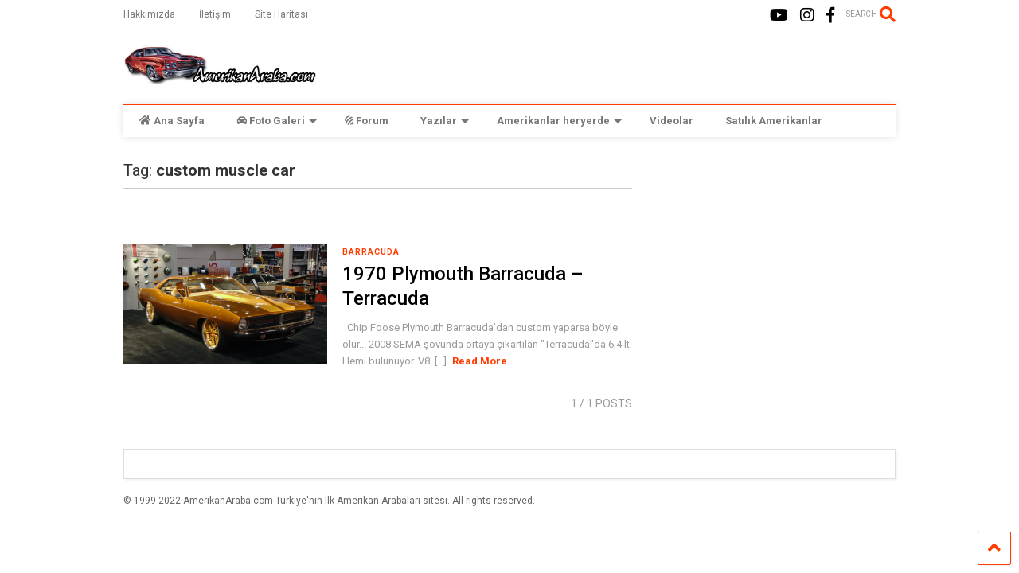

--- FILE ---
content_type: text/html; charset=UTF-8
request_url: https://www.amerikanaraba.com/tag/custom-muscle-car/
body_size: 13022
content:
<!DOCTYPE html>
<!--[if IE 7]>
<html class="ie ie7" lang="tr">
<![endif]-->
<!--[if IE 8]>
<html class="ie ie8" lang="tr">
<![endif]-->
<!--[if !(IE 7) & !(IE 8)]><!-->
<html lang="tr">
<!--<![endif]-->
<head>
	<meta charset="UTF-8">
	<meta name="viewport" content="width=device-width, initial-scale=1">
	<link rel="profile" href="http://gmpg.org/xfn/11">	
	<script type="text/javascript">
(()=>{var e={};e.g=function(){if("object"==typeof globalThis)return globalThis;try{return this||new Function("return this")()}catch(e){if("object"==typeof window)return window}}(),function({ampUrl:n,isCustomizePreview:t,isAmpDevMode:r,noampQueryVarName:o,noampQueryVarValue:s,disabledStorageKey:i,mobileUserAgents:a,regexRegex:c}){if("undefined"==typeof sessionStorage)return;const d=new RegExp(c);if(!a.some((e=>{const n=e.match(d);return!(!n||!new RegExp(n[1],n[2]).test(navigator.userAgent))||navigator.userAgent.includes(e)})))return;e.g.addEventListener("DOMContentLoaded",(()=>{const e=document.getElementById("amp-mobile-version-switcher");if(!e)return;e.hidden=!1;const n=e.querySelector("a[href]");n&&n.addEventListener("click",(()=>{sessionStorage.removeItem(i)}))}));const g=r&&["paired-browsing-non-amp","paired-browsing-amp"].includes(window.name);if(sessionStorage.getItem(i)||t||g)return;const u=new URL(location.href),m=new URL(n);m.hash=u.hash,u.searchParams.has(o)&&s===u.searchParams.get(o)?sessionStorage.setItem(i,"1"):m.href!==u.href&&(window.stop(),location.replace(m.href))}({"ampUrl":"https:\/\/www.amerikanaraba.com\/tag\/custom-muscle-car\/?amp=1","noampQueryVarName":"noamp","noampQueryVarValue":"mobile","disabledStorageKey":"amp_mobile_redirect_disabled","mobileUserAgents":["Mobile","Android","Silk\/","Kindle","BlackBerry","Opera Mini","Opera Mobi"],"regexRegex":"^\\/((?:.|\n)+)\\/([i]*)$","isCustomizePreview":false,"isAmpDevMode":false})})();
</script>
<meta name='robots' content='index, follow, max-image-preview:large, max-snippet:-1, max-video-preview:-1' />

	<!-- This site is optimized with the Yoast SEO plugin v22.6 - https://yoast.com/wordpress/plugins/seo/ -->
	<title>custom muscle car arşivleri - AmerikanAraba.com Türkiye&#039;nin Ilk Amerikan Arabaları sitesi</title>
	<link rel="canonical" href="https://www.amerikanaraba.com/tag/custom-muscle-car/" />
	<meta property="og:locale" content="tr_TR" />
	<meta property="og:type" content="article" />
	<meta property="og:title" content="custom muscle car arşivleri - AmerikanAraba.com Türkiye&#039;nin Ilk Amerikan Arabaları sitesi" />
	<meta property="og:url" content="https://www.amerikanaraba.com/tag/custom-muscle-car/" />
	<meta property="og:site_name" content="AmerikanAraba.com Türkiye&#039;nin Ilk Amerikan Arabaları sitesi" />
	<meta property="og:image" content="https://www.amerikanaraba.com/wp-content/uploads/2016/09/aa_top_logo.jpg" />
	<meta property="og:image:width" content="400" />
	<meta property="og:image:height" content="80" />
	<meta property="og:image:type" content="image/jpeg" />
	<meta name="twitter:card" content="summary_large_image" />
	<script type="application/ld+json" class="yoast-schema-graph">{"@context":"https://schema.org","@graph":[{"@type":"CollectionPage","@id":"https://www.amerikanaraba.com/tag/custom-muscle-car/","url":"https://www.amerikanaraba.com/tag/custom-muscle-car/","name":"custom muscle car arşivleri - AmerikanAraba.com Türkiye&#039;nin Ilk Amerikan Arabaları sitesi","isPartOf":{"@id":"https://www.amerikanaraba.com/#website"},"primaryImageOfPage":{"@id":"https://www.amerikanaraba.com/tag/custom-muscle-car/#primaryimage"},"image":{"@id":"https://www.amerikanaraba.com/tag/custom-muscle-car/#primaryimage"},"thumbnailUrl":"","breadcrumb":{"@id":"https://www.amerikanaraba.com/tag/custom-muscle-car/#breadcrumb"},"inLanguage":"tr"},{"@type":"ImageObject","inLanguage":"tr","@id":"https://www.amerikanaraba.com/tag/custom-muscle-car/#primaryimage","url":"","contentUrl":""},{"@type":"BreadcrumbList","@id":"https://www.amerikanaraba.com/tag/custom-muscle-car/#breadcrumb","itemListElement":[{"@type":"ListItem","position":1,"name":"Ana sayfa","item":"https://www.amerikanaraba.com/"},{"@type":"ListItem","position":2,"name":"custom muscle car"}]},{"@type":"WebSite","@id":"https://www.amerikanaraba.com/#website","url":"https://www.amerikanaraba.com/","name":"AmerikanAraba.com Türkiye&#039;nin Ilk Amerikan Arabaları sitesi","description":"AmerikanAraba.com Fotolar, videolar, teknik bilgiler, anketler ve drag yarışları. Amerikan Arabaları hakkında herşey","publisher":{"@id":"https://www.amerikanaraba.com/#organization"},"potentialAction":[{"@type":"SearchAction","target":{"@type":"EntryPoint","urlTemplate":"https://www.amerikanaraba.com/?s={search_term_string}"},"query-input":"required name=search_term_string"}],"inLanguage":"tr"},{"@type":"Organization","@id":"https://www.amerikanaraba.com/#organization","name":"AmerikanAraba.com","url":"https://www.amerikanaraba.com/","logo":{"@type":"ImageObject","inLanguage":"tr","@id":"https://www.amerikanaraba.com/#/schema/logo/image/","url":"http://www.amerikanaraba.com/wp-content/uploads/2016/09/aa_top_logo.jpg","contentUrl":"http://www.amerikanaraba.com/wp-content/uploads/2016/09/aa_top_logo.jpg","width":400,"height":80,"caption":"AmerikanAraba.com"},"image":{"@id":"https://www.amerikanaraba.com/#/schema/logo/image/"},"sameAs":["https://www.facebook.com/AmerikanArabacom","https://www.instagram.com/amerikanaraba/","https://www.youtube.com/user/AmerikanArabacom"]}]}</script>
	<!-- / Yoast SEO plugin. -->


<link rel="alternate" type="application/rss+xml" title="AmerikanAraba.com Türkiye&#039;nin Ilk Amerikan Arabaları sitesi &raquo; beslemesi" href="https://www.amerikanaraba.com/feed/" />
<link rel="alternate" type="application/rss+xml" title="AmerikanAraba.com Türkiye&#039;nin Ilk Amerikan Arabaları sitesi &raquo; custom muscle car etiket beslemesi" href="https://www.amerikanaraba.com/tag/custom-muscle-car/feed/" />
		<!-- This site uses the Google Analytics by MonsterInsights plugin v9.11.1 - Using Analytics tracking - https://www.monsterinsights.com/ -->
							<script src="//www.googletagmanager.com/gtag/js?id=G-878EMRT186"  data-cfasync="false" data-wpfc-render="false" type="text/javascript" async></script>
			<script data-cfasync="false" data-wpfc-render="false" type="text/javascript">
				var mi_version = '9.11.1';
				var mi_track_user = true;
				var mi_no_track_reason = '';
								var MonsterInsightsDefaultLocations = {"page_location":"https:\/\/www.amerikanaraba.com\/tag\/custom-muscle-car\/"};
								if ( typeof MonsterInsightsPrivacyGuardFilter === 'function' ) {
					var MonsterInsightsLocations = (typeof MonsterInsightsExcludeQuery === 'object') ? MonsterInsightsPrivacyGuardFilter( MonsterInsightsExcludeQuery ) : MonsterInsightsPrivacyGuardFilter( MonsterInsightsDefaultLocations );
				} else {
					var MonsterInsightsLocations = (typeof MonsterInsightsExcludeQuery === 'object') ? MonsterInsightsExcludeQuery : MonsterInsightsDefaultLocations;
				}

								var disableStrs = [
										'ga-disable-G-878EMRT186',
									];

				/* Function to detect opted out users */
				function __gtagTrackerIsOptedOut() {
					for (var index = 0; index < disableStrs.length; index++) {
						if (document.cookie.indexOf(disableStrs[index] + '=true') > -1) {
							return true;
						}
					}

					return false;
				}

				/* Disable tracking if the opt-out cookie exists. */
				if (__gtagTrackerIsOptedOut()) {
					for (var index = 0; index < disableStrs.length; index++) {
						window[disableStrs[index]] = true;
					}
				}

				/* Opt-out function */
				function __gtagTrackerOptout() {
					for (var index = 0; index < disableStrs.length; index++) {
						document.cookie = disableStrs[index] + '=true; expires=Thu, 31 Dec 2099 23:59:59 UTC; path=/';
						window[disableStrs[index]] = true;
					}
				}

				if ('undefined' === typeof gaOptout) {
					function gaOptout() {
						__gtagTrackerOptout();
					}
				}
								window.dataLayer = window.dataLayer || [];

				window.MonsterInsightsDualTracker = {
					helpers: {},
					trackers: {},
				};
				if (mi_track_user) {
					function __gtagDataLayer() {
						dataLayer.push(arguments);
					}

					function __gtagTracker(type, name, parameters) {
						if (!parameters) {
							parameters = {};
						}

						if (parameters.send_to) {
							__gtagDataLayer.apply(null, arguments);
							return;
						}

						if (type === 'event') {
														parameters.send_to = monsterinsights_frontend.v4_id;
							var hookName = name;
							if (typeof parameters['event_category'] !== 'undefined') {
								hookName = parameters['event_category'] + ':' + name;
							}

							if (typeof MonsterInsightsDualTracker.trackers[hookName] !== 'undefined') {
								MonsterInsightsDualTracker.trackers[hookName](parameters);
							} else {
								__gtagDataLayer('event', name, parameters);
							}
							
						} else {
							__gtagDataLayer.apply(null, arguments);
						}
					}

					__gtagTracker('js', new Date());
					__gtagTracker('set', {
						'developer_id.dZGIzZG': true,
											});
					if ( MonsterInsightsLocations.page_location ) {
						__gtagTracker('set', MonsterInsightsLocations);
					}
										__gtagTracker('config', 'G-878EMRT186', {"forceSSL":"true","link_attribution":"true"} );
										window.gtag = __gtagTracker;										(function () {
						/* https://developers.google.com/analytics/devguides/collection/analyticsjs/ */
						/* ga and __gaTracker compatibility shim. */
						var noopfn = function () {
							return null;
						};
						var newtracker = function () {
							return new Tracker();
						};
						var Tracker = function () {
							return null;
						};
						var p = Tracker.prototype;
						p.get = noopfn;
						p.set = noopfn;
						p.send = function () {
							var args = Array.prototype.slice.call(arguments);
							args.unshift('send');
							__gaTracker.apply(null, args);
						};
						var __gaTracker = function () {
							var len = arguments.length;
							if (len === 0) {
								return;
							}
							var f = arguments[len - 1];
							if (typeof f !== 'object' || f === null || typeof f.hitCallback !== 'function') {
								if ('send' === arguments[0]) {
									var hitConverted, hitObject = false, action;
									if ('event' === arguments[1]) {
										if ('undefined' !== typeof arguments[3]) {
											hitObject = {
												'eventAction': arguments[3],
												'eventCategory': arguments[2],
												'eventLabel': arguments[4],
												'value': arguments[5] ? arguments[5] : 1,
											}
										}
									}
									if ('pageview' === arguments[1]) {
										if ('undefined' !== typeof arguments[2]) {
											hitObject = {
												'eventAction': 'page_view',
												'page_path': arguments[2],
											}
										}
									}
									if (typeof arguments[2] === 'object') {
										hitObject = arguments[2];
									}
									if (typeof arguments[5] === 'object') {
										Object.assign(hitObject, arguments[5]);
									}
									if ('undefined' !== typeof arguments[1].hitType) {
										hitObject = arguments[1];
										if ('pageview' === hitObject.hitType) {
											hitObject.eventAction = 'page_view';
										}
									}
									if (hitObject) {
										action = 'timing' === arguments[1].hitType ? 'timing_complete' : hitObject.eventAction;
										hitConverted = mapArgs(hitObject);
										__gtagTracker('event', action, hitConverted);
									}
								}
								return;
							}

							function mapArgs(args) {
								var arg, hit = {};
								var gaMap = {
									'eventCategory': 'event_category',
									'eventAction': 'event_action',
									'eventLabel': 'event_label',
									'eventValue': 'event_value',
									'nonInteraction': 'non_interaction',
									'timingCategory': 'event_category',
									'timingVar': 'name',
									'timingValue': 'value',
									'timingLabel': 'event_label',
									'page': 'page_path',
									'location': 'page_location',
									'title': 'page_title',
									'referrer' : 'page_referrer',
								};
								for (arg in args) {
																		if (!(!args.hasOwnProperty(arg) || !gaMap.hasOwnProperty(arg))) {
										hit[gaMap[arg]] = args[arg];
									} else {
										hit[arg] = args[arg];
									}
								}
								return hit;
							}

							try {
								f.hitCallback();
							} catch (ex) {
							}
						};
						__gaTracker.create = newtracker;
						__gaTracker.getByName = newtracker;
						__gaTracker.getAll = function () {
							return [];
						};
						__gaTracker.remove = noopfn;
						__gaTracker.loaded = true;
						window['__gaTracker'] = __gaTracker;
					})();
									} else {
										console.log("");
					(function () {
						function __gtagTracker() {
							return null;
						}

						window['__gtagTracker'] = __gtagTracker;
						window['gtag'] = __gtagTracker;
					})();
									}
			</script>
							<!-- / Google Analytics by MonsterInsights -->
		<script type="text/javascript">
window._wpemojiSettings = {"baseUrl":"https:\/\/s.w.org\/images\/core\/emoji\/14.0.0\/72x72\/","ext":".png","svgUrl":"https:\/\/s.w.org\/images\/core\/emoji\/14.0.0\/svg\/","svgExt":".svg","source":{"concatemoji":"https:\/\/www.amerikanaraba.com\/wp-includes\/js\/wp-emoji-release.min.js?ver=6.3.7"}};
/*! This file is auto-generated */
!function(i,n){var o,s,e;function c(e){try{var t={supportTests:e,timestamp:(new Date).valueOf()};sessionStorage.setItem(o,JSON.stringify(t))}catch(e){}}function p(e,t,n){e.clearRect(0,0,e.canvas.width,e.canvas.height),e.fillText(t,0,0);var t=new Uint32Array(e.getImageData(0,0,e.canvas.width,e.canvas.height).data),r=(e.clearRect(0,0,e.canvas.width,e.canvas.height),e.fillText(n,0,0),new Uint32Array(e.getImageData(0,0,e.canvas.width,e.canvas.height).data));return t.every(function(e,t){return e===r[t]})}function u(e,t,n){switch(t){case"flag":return n(e,"\ud83c\udff3\ufe0f\u200d\u26a7\ufe0f","\ud83c\udff3\ufe0f\u200b\u26a7\ufe0f")?!1:!n(e,"\ud83c\uddfa\ud83c\uddf3","\ud83c\uddfa\u200b\ud83c\uddf3")&&!n(e,"\ud83c\udff4\udb40\udc67\udb40\udc62\udb40\udc65\udb40\udc6e\udb40\udc67\udb40\udc7f","\ud83c\udff4\u200b\udb40\udc67\u200b\udb40\udc62\u200b\udb40\udc65\u200b\udb40\udc6e\u200b\udb40\udc67\u200b\udb40\udc7f");case"emoji":return!n(e,"\ud83e\udef1\ud83c\udffb\u200d\ud83e\udef2\ud83c\udfff","\ud83e\udef1\ud83c\udffb\u200b\ud83e\udef2\ud83c\udfff")}return!1}function f(e,t,n){var r="undefined"!=typeof WorkerGlobalScope&&self instanceof WorkerGlobalScope?new OffscreenCanvas(300,150):i.createElement("canvas"),a=r.getContext("2d",{willReadFrequently:!0}),o=(a.textBaseline="top",a.font="600 32px Arial",{});return e.forEach(function(e){o[e]=t(a,e,n)}),o}function t(e){var t=i.createElement("script");t.src=e,t.defer=!0,i.head.appendChild(t)}"undefined"!=typeof Promise&&(o="wpEmojiSettingsSupports",s=["flag","emoji"],n.supports={everything:!0,everythingExceptFlag:!0},e=new Promise(function(e){i.addEventListener("DOMContentLoaded",e,{once:!0})}),new Promise(function(t){var n=function(){try{var e=JSON.parse(sessionStorage.getItem(o));if("object"==typeof e&&"number"==typeof e.timestamp&&(new Date).valueOf()<e.timestamp+604800&&"object"==typeof e.supportTests)return e.supportTests}catch(e){}return null}();if(!n){if("undefined"!=typeof Worker&&"undefined"!=typeof OffscreenCanvas&&"undefined"!=typeof URL&&URL.createObjectURL&&"undefined"!=typeof Blob)try{var e="postMessage("+f.toString()+"("+[JSON.stringify(s),u.toString(),p.toString()].join(",")+"));",r=new Blob([e],{type:"text/javascript"}),a=new Worker(URL.createObjectURL(r),{name:"wpTestEmojiSupports"});return void(a.onmessage=function(e){c(n=e.data),a.terminate(),t(n)})}catch(e){}c(n=f(s,u,p))}t(n)}).then(function(e){for(var t in e)n.supports[t]=e[t],n.supports.everything=n.supports.everything&&n.supports[t],"flag"!==t&&(n.supports.everythingExceptFlag=n.supports.everythingExceptFlag&&n.supports[t]);n.supports.everythingExceptFlag=n.supports.everythingExceptFlag&&!n.supports.flag,n.DOMReady=!1,n.readyCallback=function(){n.DOMReady=!0}}).then(function(){return e}).then(function(){var e;n.supports.everything||(n.readyCallback(),(e=n.source||{}).concatemoji?t(e.concatemoji):e.wpemoji&&e.twemoji&&(t(e.twemoji),t(e.wpemoji)))}))}((window,document),window._wpemojiSettings);
</script>
<style type="text/css">
img.wp-smiley,
img.emoji {
	display: inline !important;
	border: none !important;
	box-shadow: none !important;
	height: 1em !important;
	width: 1em !important;
	margin: 0 0.07em !important;
	vertical-align: -0.1em !important;
	background: none !important;
	padding: 0 !important;
}
</style>
	
<link rel='stylesheet' id='wp-block-library-css' href='https://www.amerikanaraba.com/wp-includes/css/dist/block-library/style.min.css?ver=6.3.7' type='text/css' media='all' />
<style id='classic-theme-styles-inline-css' type='text/css'>
/*! This file is auto-generated */
.wp-block-button__link{color:#fff;background-color:#32373c;border-radius:9999px;box-shadow:none;text-decoration:none;padding:calc(.667em + 2px) calc(1.333em + 2px);font-size:1.125em}.wp-block-file__button{background:#32373c;color:#fff;text-decoration:none}
</style>
<style id='global-styles-inline-css' type='text/css'>
body{--wp--preset--color--black: #000000;--wp--preset--color--cyan-bluish-gray: #abb8c3;--wp--preset--color--white: #ffffff;--wp--preset--color--pale-pink: #f78da7;--wp--preset--color--vivid-red: #cf2e2e;--wp--preset--color--luminous-vivid-orange: #ff6900;--wp--preset--color--luminous-vivid-amber: #fcb900;--wp--preset--color--light-green-cyan: #7bdcb5;--wp--preset--color--vivid-green-cyan: #00d084;--wp--preset--color--pale-cyan-blue: #8ed1fc;--wp--preset--color--vivid-cyan-blue: #0693e3;--wp--preset--color--vivid-purple: #9b51e0;--wp--preset--gradient--vivid-cyan-blue-to-vivid-purple: linear-gradient(135deg,rgba(6,147,227,1) 0%,rgb(155,81,224) 100%);--wp--preset--gradient--light-green-cyan-to-vivid-green-cyan: linear-gradient(135deg,rgb(122,220,180) 0%,rgb(0,208,130) 100%);--wp--preset--gradient--luminous-vivid-amber-to-luminous-vivid-orange: linear-gradient(135deg,rgba(252,185,0,1) 0%,rgba(255,105,0,1) 100%);--wp--preset--gradient--luminous-vivid-orange-to-vivid-red: linear-gradient(135deg,rgba(255,105,0,1) 0%,rgb(207,46,46) 100%);--wp--preset--gradient--very-light-gray-to-cyan-bluish-gray: linear-gradient(135deg,rgb(238,238,238) 0%,rgb(169,184,195) 100%);--wp--preset--gradient--cool-to-warm-spectrum: linear-gradient(135deg,rgb(74,234,220) 0%,rgb(151,120,209) 20%,rgb(207,42,186) 40%,rgb(238,44,130) 60%,rgb(251,105,98) 80%,rgb(254,248,76) 100%);--wp--preset--gradient--blush-light-purple: linear-gradient(135deg,rgb(255,206,236) 0%,rgb(152,150,240) 100%);--wp--preset--gradient--blush-bordeaux: linear-gradient(135deg,rgb(254,205,165) 0%,rgb(254,45,45) 50%,rgb(107,0,62) 100%);--wp--preset--gradient--luminous-dusk: linear-gradient(135deg,rgb(255,203,112) 0%,rgb(199,81,192) 50%,rgb(65,88,208) 100%);--wp--preset--gradient--pale-ocean: linear-gradient(135deg,rgb(255,245,203) 0%,rgb(182,227,212) 50%,rgb(51,167,181) 100%);--wp--preset--gradient--electric-grass: linear-gradient(135deg,rgb(202,248,128) 0%,rgb(113,206,126) 100%);--wp--preset--gradient--midnight: linear-gradient(135deg,rgb(2,3,129) 0%,rgb(40,116,252) 100%);--wp--preset--font-size--small: 13px;--wp--preset--font-size--medium: 20px;--wp--preset--font-size--large: 36px;--wp--preset--font-size--x-large: 42px;--wp--preset--spacing--20: 0.44rem;--wp--preset--spacing--30: 0.67rem;--wp--preset--spacing--40: 1rem;--wp--preset--spacing--50: 1.5rem;--wp--preset--spacing--60: 2.25rem;--wp--preset--spacing--70: 3.38rem;--wp--preset--spacing--80: 5.06rem;--wp--preset--shadow--natural: 6px 6px 9px rgba(0, 0, 0, 0.2);--wp--preset--shadow--deep: 12px 12px 50px rgba(0, 0, 0, 0.4);--wp--preset--shadow--sharp: 6px 6px 0px rgba(0, 0, 0, 0.2);--wp--preset--shadow--outlined: 6px 6px 0px -3px rgba(255, 255, 255, 1), 6px 6px rgba(0, 0, 0, 1);--wp--preset--shadow--crisp: 6px 6px 0px rgba(0, 0, 0, 1);}:where(.is-layout-flex){gap: 0.5em;}:where(.is-layout-grid){gap: 0.5em;}body .is-layout-flow > .alignleft{float: left;margin-inline-start: 0;margin-inline-end: 2em;}body .is-layout-flow > .alignright{float: right;margin-inline-start: 2em;margin-inline-end: 0;}body .is-layout-flow > .aligncenter{margin-left: auto !important;margin-right: auto !important;}body .is-layout-constrained > .alignleft{float: left;margin-inline-start: 0;margin-inline-end: 2em;}body .is-layout-constrained > .alignright{float: right;margin-inline-start: 2em;margin-inline-end: 0;}body .is-layout-constrained > .aligncenter{margin-left: auto !important;margin-right: auto !important;}body .is-layout-constrained > :where(:not(.alignleft):not(.alignright):not(.alignfull)){max-width: var(--wp--style--global--content-size);margin-left: auto !important;margin-right: auto !important;}body .is-layout-constrained > .alignwide{max-width: var(--wp--style--global--wide-size);}body .is-layout-flex{display: flex;}body .is-layout-flex{flex-wrap: wrap;align-items: center;}body .is-layout-flex > *{margin: 0;}body .is-layout-grid{display: grid;}body .is-layout-grid > *{margin: 0;}:where(.wp-block-columns.is-layout-flex){gap: 2em;}:where(.wp-block-columns.is-layout-grid){gap: 2em;}:where(.wp-block-post-template.is-layout-flex){gap: 1.25em;}:where(.wp-block-post-template.is-layout-grid){gap: 1.25em;}.has-black-color{color: var(--wp--preset--color--black) !important;}.has-cyan-bluish-gray-color{color: var(--wp--preset--color--cyan-bluish-gray) !important;}.has-white-color{color: var(--wp--preset--color--white) !important;}.has-pale-pink-color{color: var(--wp--preset--color--pale-pink) !important;}.has-vivid-red-color{color: var(--wp--preset--color--vivid-red) !important;}.has-luminous-vivid-orange-color{color: var(--wp--preset--color--luminous-vivid-orange) !important;}.has-luminous-vivid-amber-color{color: var(--wp--preset--color--luminous-vivid-amber) !important;}.has-light-green-cyan-color{color: var(--wp--preset--color--light-green-cyan) !important;}.has-vivid-green-cyan-color{color: var(--wp--preset--color--vivid-green-cyan) !important;}.has-pale-cyan-blue-color{color: var(--wp--preset--color--pale-cyan-blue) !important;}.has-vivid-cyan-blue-color{color: var(--wp--preset--color--vivid-cyan-blue) !important;}.has-vivid-purple-color{color: var(--wp--preset--color--vivid-purple) !important;}.has-black-background-color{background-color: var(--wp--preset--color--black) !important;}.has-cyan-bluish-gray-background-color{background-color: var(--wp--preset--color--cyan-bluish-gray) !important;}.has-white-background-color{background-color: var(--wp--preset--color--white) !important;}.has-pale-pink-background-color{background-color: var(--wp--preset--color--pale-pink) !important;}.has-vivid-red-background-color{background-color: var(--wp--preset--color--vivid-red) !important;}.has-luminous-vivid-orange-background-color{background-color: var(--wp--preset--color--luminous-vivid-orange) !important;}.has-luminous-vivid-amber-background-color{background-color: var(--wp--preset--color--luminous-vivid-amber) !important;}.has-light-green-cyan-background-color{background-color: var(--wp--preset--color--light-green-cyan) !important;}.has-vivid-green-cyan-background-color{background-color: var(--wp--preset--color--vivid-green-cyan) !important;}.has-pale-cyan-blue-background-color{background-color: var(--wp--preset--color--pale-cyan-blue) !important;}.has-vivid-cyan-blue-background-color{background-color: var(--wp--preset--color--vivid-cyan-blue) !important;}.has-vivid-purple-background-color{background-color: var(--wp--preset--color--vivid-purple) !important;}.has-black-border-color{border-color: var(--wp--preset--color--black) !important;}.has-cyan-bluish-gray-border-color{border-color: var(--wp--preset--color--cyan-bluish-gray) !important;}.has-white-border-color{border-color: var(--wp--preset--color--white) !important;}.has-pale-pink-border-color{border-color: var(--wp--preset--color--pale-pink) !important;}.has-vivid-red-border-color{border-color: var(--wp--preset--color--vivid-red) !important;}.has-luminous-vivid-orange-border-color{border-color: var(--wp--preset--color--luminous-vivid-orange) !important;}.has-luminous-vivid-amber-border-color{border-color: var(--wp--preset--color--luminous-vivid-amber) !important;}.has-light-green-cyan-border-color{border-color: var(--wp--preset--color--light-green-cyan) !important;}.has-vivid-green-cyan-border-color{border-color: var(--wp--preset--color--vivid-green-cyan) !important;}.has-pale-cyan-blue-border-color{border-color: var(--wp--preset--color--pale-cyan-blue) !important;}.has-vivid-cyan-blue-border-color{border-color: var(--wp--preset--color--vivid-cyan-blue) !important;}.has-vivid-purple-border-color{border-color: var(--wp--preset--color--vivid-purple) !important;}.has-vivid-cyan-blue-to-vivid-purple-gradient-background{background: var(--wp--preset--gradient--vivid-cyan-blue-to-vivid-purple) !important;}.has-light-green-cyan-to-vivid-green-cyan-gradient-background{background: var(--wp--preset--gradient--light-green-cyan-to-vivid-green-cyan) !important;}.has-luminous-vivid-amber-to-luminous-vivid-orange-gradient-background{background: var(--wp--preset--gradient--luminous-vivid-amber-to-luminous-vivid-orange) !important;}.has-luminous-vivid-orange-to-vivid-red-gradient-background{background: var(--wp--preset--gradient--luminous-vivid-orange-to-vivid-red) !important;}.has-very-light-gray-to-cyan-bluish-gray-gradient-background{background: var(--wp--preset--gradient--very-light-gray-to-cyan-bluish-gray) !important;}.has-cool-to-warm-spectrum-gradient-background{background: var(--wp--preset--gradient--cool-to-warm-spectrum) !important;}.has-blush-light-purple-gradient-background{background: var(--wp--preset--gradient--blush-light-purple) !important;}.has-blush-bordeaux-gradient-background{background: var(--wp--preset--gradient--blush-bordeaux) !important;}.has-luminous-dusk-gradient-background{background: var(--wp--preset--gradient--luminous-dusk) !important;}.has-pale-ocean-gradient-background{background: var(--wp--preset--gradient--pale-ocean) !important;}.has-electric-grass-gradient-background{background: var(--wp--preset--gradient--electric-grass) !important;}.has-midnight-gradient-background{background: var(--wp--preset--gradient--midnight) !important;}.has-small-font-size{font-size: var(--wp--preset--font-size--small) !important;}.has-medium-font-size{font-size: var(--wp--preset--font-size--medium) !important;}.has-large-font-size{font-size: var(--wp--preset--font-size--large) !important;}.has-x-large-font-size{font-size: var(--wp--preset--font-size--x-large) !important;}
.wp-block-navigation a:where(:not(.wp-element-button)){color: inherit;}
:where(.wp-block-post-template.is-layout-flex){gap: 1.25em;}:where(.wp-block-post-template.is-layout-grid){gap: 1.25em;}
:where(.wp-block-columns.is-layout-flex){gap: 2em;}:where(.wp-block-columns.is-layout-grid){gap: 2em;}
.wp-block-pullquote{font-size: 1.5em;line-height: 1.6;}
</style>
<link rel='stylesheet' id='bbp-default-css' href='https://www.amerikanaraba.com/wp-content/plugins/bbpress/templates/default/css/bbpress.min.css?ver=2.6.14' type='text/css' media='all' />
<link rel='stylesheet' id='magone-style-css' href='https://www.amerikanaraba.com/wp-content/themes/magone/style.css?ver=8.3' type='text/css' media='all' />
<style id='magone-style-inline-css' type='text/css'>

			
		
</style>
<link rel='stylesheet' id='magone-responsive-css' href='https://www.amerikanaraba.com/wp-content/themes/magone/assets/css/responsive.css?ver=8.3' type='text/css' media='all' />
<link rel='stylesheet' id='magone-print-css' href='https://www.amerikanaraba.com/wp-content/themes/magone/assets/css/print.css?ver=8.3' type='text/css' media='print' />
<!--[if lt IE 8]>
<link rel='stylesheet' id='magone-ie-8-css' href='https://www.amerikanaraba.com/wp-content/themes/magone/assets/css/ie-8.css?ver=8.3' type='text/css' media='all' />
<![endif]-->
<!--[if lt IE 9]>
<link rel='stylesheet' id='magone-ie-9-css' href='https://www.amerikanaraba.com/wp-content/themes/magone/assets/css/ie-9.css?ver=8.3' type='text/css' media='all' />
<![endif]-->
<link rel='stylesheet' id='dashicons-css' href='https://www.amerikanaraba.com/wp-includes/css/dashicons.min.css?ver=6.3.7' type='text/css' media='all' />
<link rel='stylesheet' id='thickbox-css' href='https://www.amerikanaraba.com/wp-includes/js/thickbox/thickbox.css?ver=6.3.7' type='text/css' media='all' />
<link rel='stylesheet' id='sneeit-font-awesome-css' href='https://www.amerikanaraba.com/wp-content/plugins/sneeit-framework/fonts/font-awesome-5x/css/all.min.css?ver=8.1' type='text/css' media='all' />
<link rel='stylesheet' id='sneeit-font-awesome-shims-css' href='https://www.amerikanaraba.com/wp-content/plugins/sneeit-framework/fonts/font-awesome-5x/css/v4-shims.min.css?ver=8.1' type='text/css' media='all' />
<link rel='stylesheet' id='sneeit-rating-css' href='https://www.amerikanaraba.com/wp-content/plugins/sneeit-framework/css/min/front-rating.min.css?ver=8.1' type='text/css' media='all' />
<script type='text/javascript' src='https://www.amerikanaraba.com/wp-content/plugins/google-analytics-for-wordpress/assets/js/frontend-gtag.min.js?ver=9.11.1' id='monsterinsights-frontend-script-js' async data-wp-strategy='async'></script>
<script data-cfasync="false" data-wpfc-render="false" type="text/javascript" id='monsterinsights-frontend-script-js-extra'>/* <![CDATA[ */
var monsterinsights_frontend = {"js_events_tracking":"true","download_extensions":"doc,pdf,ppt,zip,xls,docx,pptx,xlsx","inbound_paths":"[{\"path\":\"\\\/go\\\/\",\"label\":\"affiliate\"},{\"path\":\"\\\/recommend\\\/\",\"label\":\"affiliate\"}]","home_url":"https:\/\/www.amerikanaraba.com","hash_tracking":"false","v4_id":"G-878EMRT186"};/* ]]> */
</script>
<script type='text/javascript' src='https://www.amerikanaraba.com/wp-includes/js/jquery/jquery.min.js?ver=3.7.0' id='jquery-core-js'></script>
<script type='text/javascript' src='https://www.amerikanaraba.com/wp-includes/js/jquery/jquery-migrate.min.js?ver=3.4.1' id='jquery-migrate-js'></script>
<script id="jquery-js-after" type="text/javascript">
jQuery(document).ready(function() {
	jQuery(".fbad02048b665f9efb0ef1d4d96214c7").click(function() {
		jQuery.post(
			"https://www.amerikanaraba.com/wp-admin/admin-ajax.php", {
				"action": "quick_adsense_onpost_ad_click",
				"quick_adsense_onpost_ad_index": jQuery(this).attr("data-index"),
				"quick_adsense_nonce": "ef4de93357",
			}, function(response) { }
		);
	});
});
</script>
<link rel="https://api.w.org/" href="https://www.amerikanaraba.com/wp-json/" /><link rel="alternate" type="application/json" href="https://www.amerikanaraba.com/wp-json/wp/v2/tags/2482" /><link rel="EditURI" type="application/rsd+xml" title="RSD" href="https://www.amerikanaraba.com/xmlrpc.php?rsd" />
<meta name="generator" content="WordPress 6.3.7" />
<link rel="alternate" type="text/html" media="only screen and (max-width: 640px)" href="https://www.amerikanaraba.com/tag/custom-muscle-car/?amp=1"><!--[if lt IE 9]><script src="https://www.amerikanaraba.com/wp-content/plugins/sneeit-framework/js/html5.js"></script><![endif]--><meta name="theme-color" content="#FF3D00" /><link rel="amphtml" href="https://www.amerikanaraba.com/tag/custom-muscle-car/?amp=1"><style>#amp-mobile-version-switcher{left:0;position:absolute;width:100%;z-index:100}#amp-mobile-version-switcher>a{background-color:#444;border:0;color:#eaeaea;display:block;font-family:-apple-system,BlinkMacSystemFont,Segoe UI,Roboto,Oxygen-Sans,Ubuntu,Cantarell,Helvetica Neue,sans-serif;font-size:16px;font-weight:600;padding:15px 0;text-align:center;-webkit-text-decoration:none;text-decoration:none}#amp-mobile-version-switcher>a:active,#amp-mobile-version-switcher>a:focus,#amp-mobile-version-switcher>a:hover{-webkit-text-decoration:underline;text-decoration:underline}</style><style type="text/css">.m1-wrapper{width:1010px}.header-layout-logo-mid .td .blog-title, .header-layout-logo-top .td .blog-title{max-width:242px!important}#content{width:69%}.main-sidebar{width:31%}a,a:hover,.color,.slider-item .meta-item .fa, .shortcode-tab ul.tab-header li a, .shortcode-vtab ul.tab-header li a, .shortcode-tab.ui-tabs ul.tab-header.ui-tabs-nav .ui-tabs-anchor, .shortcode-vtab.ui-tabs ul.tab-header.ui-tabs-nav .ui-tabs-anchor, .shortcode-accordion .ui-state-default .accordion-title {color: #FF3D00;}.border {border-color: #FF3D00;}.bg {background-color: #FF3D00;}.main-menu {border-top: 1px solid #FF3D00;}.main-menu ul.sub-menu li:hover > a {border-left: 2px solid #FF3D00;}.main-menu .menu-item-mega > .menu-item-inner > .sub-menu {border-top: 2px solid #FF3D00;}.main-menu .menu-item-mega > .menu-item-inner > .sub-menu > li li:hover a {border-left: 1px solid #FF3D00;}.main-menu ul.sub-menu li:hover > a, .main-menu .menu-item-mega > .menu-item-inner > .sub-menu, .main-menu .menu-item-mega > .menu-item-inner > .sub-menu > li li:hover a {border-color: #FF3D00!important;}.header-social-icons ul li a:hover {color: #FF3D00;}.owl-dot.active,.main-sidebar .widget.follow-by-email .follow-by-email-submit {background: #FF3D00;}#footer .widget.social_icons li a:hover {color: #FF3D00;}#footer .follow-by-email .follow-by-email-submit, #mc_embed_signup .button, .wpcf7-form-control[type="submit"], .bbpress [type="submit"] {background: #FF3D00!important;}.feed.widget .feed-widget-header, .sneeit-percent-fill, .sneeit-percent-mask {border-color: #FF3D00;}.feed.widget.box-title h2.widget-title {background: #FF3D00;}.social_counter {color: #FF3D00}.social_counter .button {background: #FF3D00}body{color:#000000}body{background-color:#ffffff}.m1-wrapper, a.comments-title.active{background:#ffffff}.header-bg {background-color:#ffffff;}#header-content, #header-content span, #header-content a {color: #000000}.top-menu > ul.menu > li > a{color:#777}.top-menu > ul.menu > li:hover > a{color:#000000}.top-menu > ul.menu > li > a{font:normal normal 12px "Roboto", sans-serif}.main-menu ul.menu > li > a{color:#777777}.main-menu ul.menu > li:hover > a{color:#000000}.main-menu ul.menu > li:hover > a{background:#eee}.main-menu {background:#ffffff}.main-menu ul.menu > li.current-menu-item > a {background: #ff3d00}.main-menu ul.menu > li.current-menu-item > a {color:#ffffff}.main-menu > ul.menu > li > a{font:normal bold 13px "Roboto", sans-serif}.main-menu ul.menu li ul.sub-menu li > a{color:#cccccc}.main-menu ul.menu li ul.sub-menu li:hover > a{color:#ffffff}.main-menu ul.sub-menu,.main-menu .menu-item-mega-label .menu-item-inner{background:#333}body{background-attachment:scroll}body{font:normal normal 14px "Roboto", sans-serif}h1.post-title{font:normal normal 40px "Roboto", sans-serif}h1.post-title {color:#000}.post-sub-title-wrapper h2 {font:normal bold 20px "Roboto", sans-serif}.post-sub-title-wrapper h2 {color:#000}.post-body .post-body-inner {font:normal normal 16px "Roboto", sans-serif}.feed-widget-header .widget-title{font:normal normal 20px "Roboto", sans-serif}.feed.widget h3.item-title {font-family:"Roboto", sans-serif}.main-sidebar .widget > h2, .main-sidebar .feed-widget-header, .main-sidebar .feed-widget-header h2{font:normal normal 14px "Roboto", sans-serif}@media screen and (max-width: 899px) {.blog-title img {width: 300px}}@media screen and (max-width: 899px) {.blog-title img {height: 60px}}</style></head>

<body class="archive tag tag-custom-muscle-car tag-2482 index sidebar-right solid-wrapper solid-menu">

<script type="text/javascript" id="bbp-swap-no-js-body-class">
	document.body.className = document.body.className.replace( 'bbp-no-js', 'bbp-js' );
</script>


<div class="m1-wrapper">
	<div class="wide">
				<header id="header" class="header-layout-logo-mid has-top-menu">
						
<div class="clear"></div>			<div class="top-bar has-menu">
	<a id="top-menu-toggle-mobile" class="top-menu-toggle header-button toggle-button mobile">
	<span class="inner">
		<i class="fa fa-bars color"></i> 
		<span>TOP MENU</span>
	</span>
</a>
<div class="widget page-list menu pagelist top-menu no-title" id="top-menu"><ul id="menu-tepe-menu" class="menu"><li id="menu-item-32949" class="menu-item menu-item-type-custom menu-item-object-custom menu-item-32949"><a href="http://www.amerikanaraba.com/hakkimizda">Hakkımızda</a></li>
<li id="menu-item-32950" class="menu-item menu-item-type-custom menu-item-object-custom menu-item-32950"><a href="http://www.amerikanaraba.com/iletisim">İletişim</a></li>
<li id="menu-item-33346" class="menu-item menu-item-type-custom menu-item-object-custom menu-item-33346"><a href="http://www.amerikanaraba.com/sitemap.xml">Site Haritası</a></li>
</ul><div class="clear"></div><!--!important-->
</div>	<a class='header-button' id='search-toggle' href="javascript:void(0)">
	<span class='inner'>
		<span>SEARCH</span> <i class='fa fa-search color'></i>
	</span>
</a>
	<div class="header-social-icons"><ul><li><a href="https://www.facebook.com/AmerikanArabacom" title="Facebook" class="social-icon Facebook" target="_blank"><i class="fa fa-facebook"></i></a></li><li><a href="https://www.instagram.com/amerikanaraba/" title="Instagram" class="social-icon Instagram" target="_blank"><i class="fa fa-instagram"></i></a></li><li><a href="https://www.youtube.com/user/AmerikanArabacom" title="Youtube" class="social-icon Youtube" target="_blank"><i class="fa fa-youtube"></i></a></li></ul><div class="clear"></div></div>
	<div class="clear"></div>		
</div>
<div class="top-page-wrapper auto-height">
	<div class="table">
		<div class="tr">

	
					<div id="top-page-logo" class="td">
						<h2 class="blog-title"><a href="https://www.amerikanaraba.com" title="AmerikanAraba.com Türkiye&#039;nin Ilk Amerikan Arabaları sitesi"><img width="400" height="80" alt="AmerikanAraba.com Türkiye&#039;nin Ilk Amerikan Arabaları sitesi" src="http://www.amerikanaraba.com/wp-content/uploads/2016/09/aa_top_logo.jpg" data-retina=""/></a></h2>
				</div>
			<div class="td">
				<div class="header-ads">
					<script data-ad-client="ca-pub-0388729420325476" async src="https://pagead2.googlesyndication.com/pagead/js/adsbygoogle.js"></script>				
					<div class="clear"></div>
				</div>				
			</div>
			
		
		</div>
	</div>
</div><!-- end of .auto-height.top-page-wrapper -->
<div class="clear"></div>


<div class="section shad header-bg" id="header-section">
	<div class="widget header no-title" id="header-content">
		<a id="main-menu-toggle" class="main-menu-toggle header-button toggle-button active">
	<span class="inner">
		<i class="fa fa-bars color"></i> 
		<span>MENU</span>
	</span>
	<span class="arrow border"></span>
</a>
<a id="main-menu-toggle-mobile" class="main-menu-toggle header-button toggle-button mobile">
	<span class="inner">
		<i class="fa fa-bars color"></i> 
		<span>MENU</span>
	</span>
	<span class="arrow border"></span>
</a>
						
	</div><!-- end of #header-content -->

	<div class="widget page-list menu pagelist main-menu no-title" id="main-menu"><ul id="menu-ana-menu" class="menu"><li id="menu-item-33044" class="menu-item menu-item-type-post_type menu-item-object-page menu-item-home menu-item-33044"><a href="https://www.amerikanaraba.com/" data-icon="fa-home">Ana Sayfa</a></li>
<li id="menu-item-32942" class="menu-item menu-item-type-custom menu-item-object-custom menu-item-has-children menu-item-32942 menu-item-mega menu-item-mega-link"><a href="http://www.amerikanaraba.com/foto-galeri" data-icon="fa-car">Foto Galeri</a>
<ul class="sub-menu">
	<li id="menu-item-33031" class="menu-item menu-item-type-taxonomy menu-item-object-category menu-item-33031"><a href="https://www.amerikanaraba.com/category/foto-galeri/amc/">Amc</a></li>
	<li id="menu-item-33032" class="menu-item menu-item-type-taxonomy menu-item-object-category menu-item-33032"><a href="https://www.amerikanaraba.com/category/foto-galeri/buick/">Buick</a></li>
	<li id="menu-item-33033" class="menu-item menu-item-type-taxonomy menu-item-object-category menu-item-33033"><a href="https://www.amerikanaraba.com/category/foto-galeri/chevrolet/">Chevrolet</a></li>
	<li id="menu-item-33349" class="menu-item menu-item-type-taxonomy menu-item-object-category menu-item-33349"><a href="https://www.amerikanaraba.com/category/foto-galeri/chrysler/">Chrysler</a></li>
	<li id="menu-item-34132" class="menu-item menu-item-type-taxonomy menu-item-object-category menu-item-34132"><a href="https://www.amerikanaraba.com/category/foto-galeri/desoto/">Desoto</a></li>
	<li id="menu-item-33350" class="menu-item menu-item-type-taxonomy menu-item-object-category menu-item-33350"><a href="https://www.amerikanaraba.com/category/foto-galeri/dodge/">Dodge</a></li>
	<li id="menu-item-33351" class="menu-item menu-item-type-taxonomy menu-item-object-category menu-item-33351"><a href="https://www.amerikanaraba.com/category/foto-galeri/ford/">Ford</a></li>
	<li id="menu-item-33352" class="menu-item menu-item-type-taxonomy menu-item-object-category menu-item-33352"><a href="https://www.amerikanaraba.com/category/foto-galeri/hudson/">Hudson</a></li>
	<li id="menu-item-34133" class="menu-item menu-item-type-taxonomy menu-item-object-category menu-item-34133"><a href="https://www.amerikanaraba.com/category/foto-galeri/imperial/">Imperial</a></li>
	<li id="menu-item-34134" class="menu-item menu-item-type-taxonomy menu-item-object-category menu-item-34134"><a href="https://www.amerikanaraba.com/category/foto-galeri/lincoln/">Lincoln</a></li>
	<li id="menu-item-34135" class="menu-item menu-item-type-taxonomy menu-item-object-category menu-item-34135"><a href="https://www.amerikanaraba.com/category/foto-galeri/mercury/">Mercury</a></li>
	<li id="menu-item-33483" class="menu-item menu-item-type-taxonomy menu-item-object-category menu-item-33483"><a href="https://www.amerikanaraba.com/category/foto-galeri/oldsmobile/">Oldsmobile</a></li>
	<li id="menu-item-33484" class="menu-item menu-item-type-taxonomy menu-item-object-category menu-item-33484"><a href="https://www.amerikanaraba.com/category/foto-galeri/plymouth/">Plymouth</a></li>
	<li id="menu-item-33485" class="menu-item menu-item-type-taxonomy menu-item-object-category menu-item-33485"><a href="https://www.amerikanaraba.com/category/foto-galeri/pontiac/">Pontiac</a></li>
	<li id="menu-item-33486" class="menu-item menu-item-type-taxonomy menu-item-object-category menu-item-33486"><a href="https://www.amerikanaraba.com/category/foto-galeri/shelby/">Shelby</a></li>
	<li id="menu-item-33487" class="menu-item menu-item-type-taxonomy menu-item-object-category menu-item-33487"><a href="https://www.amerikanaraba.com/category/foto-galeri/tucker/">Tucker</a></li>
	<li id="menu-item-34186" class="menu-item menu-item-type-taxonomy menu-item-object-category menu-item-34186"><a href="https://www.amerikanaraba.com/category/foto-galeri/konsept/" data-icon="fa-star" style="color:#dd3333;">Konsept</a></li>
	<li id="menu-item-34185" class="menu-item menu-item-type-taxonomy menu-item-object-category menu-item-34185"><a href="https://www.amerikanaraba.com/category/foto-galeri/rat-rod/" data-icon="fa-star" style="color:#dd3333;">Rat Rod</a></li>
	<li id="menu-item-34184" class="menu-item menu-item-type-taxonomy menu-item-object-category menu-item-34184"><a href="https://www.amerikanaraba.com/category/ilginc-fotolar/" data-icon="fa-star" style="color:#dd3333;">İlginc Fotolar</a></li>
	<li id="menu-item-34192" class="menu-item menu-item-type-taxonomy menu-item-object-category menu-item-34192"><a href="https://www.amerikanaraba.com/category/drag/" data-icon="fa-star" style="color:#dd3333;">Drag</a></li>
</ul>
</li>
<li id="menu-item-17235" class="menu-item menu-item-type-custom menu-item-object-custom menu-item-17235 menu-item-mega menu-item-mega-link"><a href="http://www.amerikanaraba.com/forums" data-icon="fa-forumbee">Forum</a></li>
<li id="menu-item-33570" class="menu-item menu-item-type-custom menu-item-object-custom menu-item-has-children menu-item-33570 menu-item-mega menu-item-mega-link"><a href="http://www.amerikanaraba.com/yazilar">Yazılar</a>
<ul class="sub-menu">
	<li id="menu-item-33571" class="menu-item menu-item-type-custom menu-item-object-custom menu-item-33571"><a href="http://www.amerikanaraba.com/yazilar/ahir-buluntulari">Ahır Buluntuları</a></li>
	<li id="menu-item-33577" class="menu-item menu-item-type-custom menu-item-object-custom menu-item-33577"><a href="http://www.amerikanaraba.com/yazilar/acik-arttirmalarda-satilanlar">Açık Arttırmalarda Satılanlar</a></li>
	<li id="menu-item-34166" class="menu-item menu-item-type-custom menu-item-object-custom menu-item-34166"><a href="http://www.amerikanaraba.com/yazilar/bilgi-bankasi">Bilgi Bankası</a></li>
	<li id="menu-item-33580" class="menu-item menu-item-type-custom menu-item-object-custom menu-item-33580"><a href="http://www.amerikanaraba.com/yazilar/teknik-bilgiler">Teknik Bilgiler</a></li>
	<li id="menu-item-32946" class="menu-item menu-item-type-custom menu-item-object-custom menu-item-32946"><a href="http://www.amerikanaraba.com/tanitim/" data-icon="fa-book">Tanıtım</a></li>
	<li id="menu-item-32944" class="menu-item menu-item-type-custom menu-item-object-custom menu-item-32944"><a href="http://www.amerikanaraba.com/tarihceler" data-icon="fa-history">Tarihceler</a></li>
</ul>
</li>
<li id="menu-item-34175" class="menu-item menu-item-type-custom menu-item-object-custom menu-item-has-children menu-item-34175 menu-item-mega menu-item-mega-link"><a href="http://www.amerikanaraba.com/amerikanlar-heryerde/">Amerikanlar heryerde</a>
<ul class="sub-menu">
	<li id="menu-item-34176" class="menu-item menu-item-type-custom menu-item-object-custom menu-item-34176"><a href="http://www.amerikanaraba.com/amerikanlar-heryerde/diziler">Diziler</a></li>
	<li id="menu-item-34177" class="menu-item menu-item-type-custom menu-item-object-custom menu-item-34177"><a href="http://www.amerikanaraba.com/amerikanlar-heryerde/filmler">Filmler</a></li>
	<li id="menu-item-34178" class="menu-item menu-item-type-custom menu-item-object-custom menu-item-34178"><a href="http://www.amerikanaraba.com/amerikanlar-heryerde/muzik-videolari">Müzik Videoları</a></li>
</ul>
</li>
<li id="menu-item-34193" class="menu-item menu-item-type-custom menu-item-object-custom menu-item-34193"><a href="http://www.amerikanaraba.com/video/">Videolar</a></li>
<li id="menu-item-34402" class="menu-item menu-item-type-taxonomy menu-item-object-category menu-item-34402"><a href="https://www.amerikanaraba.com/category/satilik-amerikan-arabalar/">Satılık Amerikanlar</a></li>
</ul><div class="clear"></div><!--!important-->
</div>
	<div class="clear"></div>
</div>


			
			<div class="clear"></div>
						
<div class="clear"></div>		</header>
				<div class="clear"></div>
		<div id='primary'>
			<div id='content'><div class="content-inner">
							
<div class="clear"></div>					<div class="index-content widget archive-page-content">
	<div class="archive-page-header">
		
						<h1 class="archive-page-title">Tag: <strong>custom muscle car</strong></h1>
			</div>
	<p class="archive-page-description"></p>	<div class="clear"></div>
	<div class="archive-page-pagination archive-page-pagination-top"><div class="clear"></div></div><div class="clear"></div><div class="widget Label blogging label feed no-title fix-height none-icon " id="magone-archive-blog-rolls"><div class="widget-content feed-widget-content widget-content-magone-archive-blog-rolls" id="widget-content-magone-archive-blog-rolls"><div  class="shad item item-0 item-two item-three item-four"><a style="height: 150px" href="https://www.amerikanaraba.com/foto-galeri/plymouth/1970-plymouth-barracuda-terracuda/" class="thumbnail item-thumbnail"><img src="http://www.amerikanaraba.com/wp-content/uploads/2015/03/terracuda-011-1024x680.jpg" alt="1970 Plymouth Barracuda &#8211; Terracuda" title="1970 Plymouth Barracuda &#8211; Terracuda"/></a><div class="item-content"><div class="bg item-labels"><a href="https://www.amerikanaraba.com/category/foto-galeri/plymouth/barracuda/">Barracuda</a></div><h3 class="item-title"><a href="https://www.amerikanaraba.com/foto-galeri/plymouth/1970-plymouth-barracuda-terracuda/" title="1970 Plymouth Barracuda &#8211; Terracuda">1970 Plymouth Barracuda &#8211; Terracuda</a></h3><div class="item-sub"><div class="item-snippet">

&nbsp;

Chip Foose Plymouth Barracuda&#039;dan custom yaparsa böyle olur...

2008 SEMA şovunda ortaya çıkartılan &quot;Terracuda&quot;da 6,4 lt Hemi bulunuyor. V8&#039; [...] </div><div class="item-readmore-wrapper"><a class="item-readmore" href="https://www.amerikanaraba.com/foto-galeri/plymouth/1970-plymouth-barracuda-terracuda/#more">Read More</a></div></div><div class="clear"></div></div><div class="clear"></div></div></div><div class="clear"></div></div><div class="clear"></div><div class="clear"></div><div class="archive-page-pagination archive-page-pagination-bottom"><span class="archive-page-pagination-info"><span class="value">1</span> / 1 POSTS</span><div class="clear"></div></div></div>	
<div class="clear"></div>			
<div class="clear"></div></div></div></div><div class="clear"></div><div class="is-firefox hide"></div><div class="is-ie9 hide"></div><div id="footer">			
<div class="clear"></div><div class="footer-inner shad"><div class="footer-col footer-col-1"></div><div class="footer-col footer-col-2"></div><div class="footer-col footer-col-3"></div><div class="clear"></div></div></div><div id="magone-copyright">© 1999-2022 AmerikanAraba.com Türkiye'nin Ilk Amerikan Arabaları sitesi. All rights reserved. </div></div></div><a class='scroll-up shad' href='#'><i class='fa fa-angle-up'></i></a><div class='search-form-wrapper'><div class='search-form-overlay'></div><form role="search" action='https://www.amerikanaraba.com' class='search-form' method='get'>
	<label class='search-form-label'>Type something and Enter</label>
	<input class='search-text' name='s' value="" type='text' placeholder="Type something and Enter"/>
	<button class='search-submit' type='submit'><i class="fa fa-search"></i></button>
</form></div>		<div id="amp-mobile-version-switcher" hidden>
			<a rel="" href="https://www.amerikanaraba.com/tag/custom-muscle-car/?amp=1">
				Go to mobile version			</a>
		</div>

				<link crossorigin="anonymous" rel='stylesheet' id='sneeit-google-fonts-css' href='//fonts.googleapis.com/css?family=Roboto%3A400%2C100%2C100italic%2C300%2C300italic%2C400italic%2C500%2C500italic%2C700%2C700italic%2C900%2C900italic&#038;ver=8.1' type='text/css' media='all' />
<script type='text/javascript' src='https://www.amerikanaraba.com/wp-includes/js/jquery/ui/core.min.js?ver=1.13.2' id='jquery-ui-core-js'></script>
<script type='text/javascript' src='https://www.amerikanaraba.com/wp-includes/js/jquery/ui/tabs.min.js?ver=1.13.2' id='jquery-ui-tabs-js'></script>
<script type='text/javascript' src='https://www.amerikanaraba.com/wp-includes/js/jquery/ui/accordion.min.js?ver=1.13.2' id='jquery-ui-accordion-js'></script>
<script type='text/javascript' src='https://www.amerikanaraba.com/wp-content/themes/magone/assets/js/owl.js?ver=8.3' id='magone-owl-js'></script>
<script type='text/javascript' id='magone-lib-js-extra'>
/* <![CDATA[ */
var magone = {"text":{"No Found Any Posts":"Not Found Any Posts","Tab":"Tab","Copy All Code":"Copy All Code","Select All Code":"Select All Code","All codes were copied to your clipboard":"All codes were copied to your clipboard","Can not copy the codes \/ texts, please press [CTRL]+[C] (or CMD+C with Mac) to copy":"Can not copy the codes \/ texts, please press [CTRL]+[C] (or CMD+C with Mac) to copy","widget_pagination_post_count":"<span class=\"value\">%1$s<\/span> \/ %2$s POSTS","LOAD MORE":"LOAD MORE","OLDER":"OLDER","NEWER":"NEWER","Hover and click above bar to rate":"Hover and click above bar to rate","Hover and click above stars to rate":"Hover and click above stars to rate","You rated %s":"You rated %s","You will rate %s":"You will rate %s","Submitting ...":"Submitting ...","Your browser not support user rating":"Your browser not support user rating","Server not response your rating":"Server not response your rating","Server not accept your rating":"Server not accept your rating"},"ajax_url":"https:\/\/www.amerikanaraba.com\/wp-admin\/admin-ajax.php","is_rtl":"","is_gpsi":"","facebook_app_id":"","disqus_short_name":"","primary_comment_system":"wordpress","disable_wordpress_comment_media":"","sticky_menu":"up","locale":"tr_TR","sticky_sidebar_delay":"153","serve_scaled_images":"","mobile_menu_fold":""};
/* ]]> */
</script>
<script type='text/javascript' src='https://www.amerikanaraba.com/wp-content/themes/magone/assets/js/lib.js?ver=8.3' id='magone-lib-js'></script>
<script type='text/javascript' src='https://www.amerikanaraba.com/wp-content/themes/magone/assets/js/main.js?ver=8.3' id='magone-main-js'></script>
<script type='text/javascript' id='thickbox-js-extra'>
/* <![CDATA[ */
var thickboxL10n = {"next":"Sonraki >","prev":"< \u00d6nceki","image":"Resim","of":",","close":"Kapat","noiframes":"Bu \u00f6zellik dahili \u00e7er\u00e7evelere ihtiya\u00e7 duyat. Ya taray\u0131c\u0131n\u0131zda dahili \u00e7er\u00e7eveler \u00f6zelli\u011fi kapat\u0131lm\u0131\u015f ya da taray\u0131c\u0131n\u0131z\u0131n deste\u011fi yok.","loadingAnimation":"https:\/\/www.amerikanaraba.com\/wp-includes\/js\/thickbox\/loadingAnimation.gif"};
/* ]]> */
</script>
<script type='text/javascript' src='https://www.amerikanaraba.com/wp-includes/js/thickbox/thickbox.js?ver=3.1-20121105' id='thickbox-js'></script>
</body></html>

<!-- Page supported by LiteSpeed Cache 7.7 on 2026-01-22 10:56:34 -->

--- FILE ---
content_type: text/html; charset=utf-8
request_url: https://www.google.com/recaptcha/api2/aframe
body_size: 267
content:
<!DOCTYPE HTML><html><head><meta http-equiv="content-type" content="text/html; charset=UTF-8"></head><body><script nonce="Iyb39vhi5UAMCXcC2OC2nw">/** Anti-fraud and anti-abuse applications only. See google.com/recaptcha */ try{var clients={'sodar':'https://pagead2.googlesyndication.com/pagead/sodar?'};window.addEventListener("message",function(a){try{if(a.source===window.parent){var b=JSON.parse(a.data);var c=clients[b['id']];if(c){var d=document.createElement('img');d.src=c+b['params']+'&rc='+(localStorage.getItem("rc::a")?sessionStorage.getItem("rc::b"):"");window.document.body.appendChild(d);sessionStorage.setItem("rc::e",parseInt(sessionStorage.getItem("rc::e")||0)+1);localStorage.setItem("rc::h",'1769072197243');}}}catch(b){}});window.parent.postMessage("_grecaptcha_ready", "*");}catch(b){}</script></body></html>